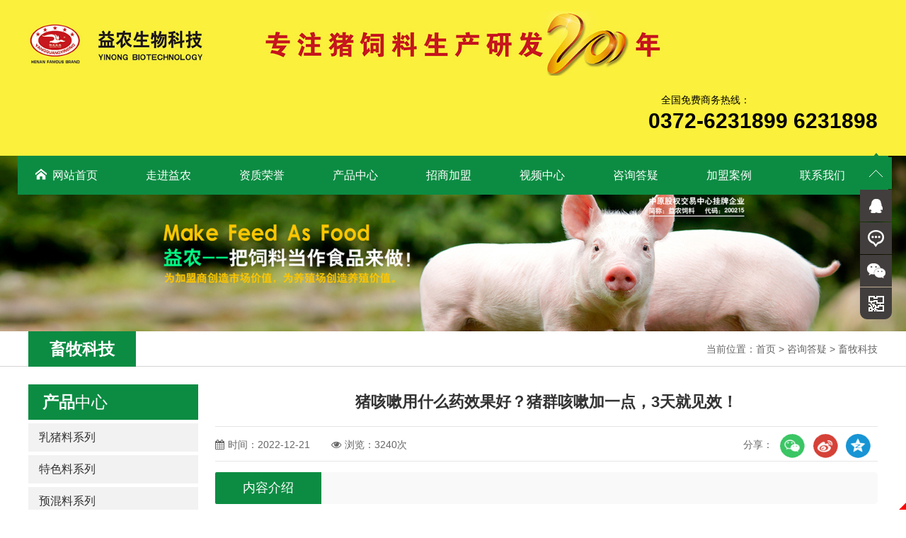

--- FILE ---
content_type: text/css
request_url: http://yinongmuye.com/App/Home/View/Default/Public/Css/global.css?v=1766565705
body_size: 6485
content:
@charset "utf-8";
/*******CSS commont*************/
html {
    font-size: 62.5%;
    /* 10÷16=62.5% */
}
body,div,dl,dt,dd,ul,ol,li,h1,h2,h3,form,input,textarea,p{margin:0;padding:0;}
img{border:0;}
ol,ul{list-style:none;}
h1,h2,h3{font-weight:normal;font-size:100%;}
q:before,q:after{content:'';}
abbr,acronym{border:0;font-variant:normal;}
sup{vertical-align:text-top;}
sub{vertical-align:text-bottom;}
input,textarea,select,button{font-weight:inherit;font-size:inherit;font-family:inherit; border: 0px;}
input,textarea,select{*font-size:100%;}legend{color:#000;}
/*******CSS reset*************/
body{ background:#fff; color:#333; font-size: 12px; font-size:1.2rem;font-family:'Microsoft YaHei','微软雅黑',Arial;}
@media (min-width:1200px) 
{
    body{ font-size: 14px; font-size:1.4rem; }
}
a{color:#333;text-decoration:none; cursor: pointer; transition: all 0.3s;}
a:hover{ text-decoration: none; color:#0C8C43; }
.left{float:left;}
.right{float:right;}
.ovfl{ overflow:hidden;}
.mar{ margin:0px auto;}
.clear{clear:both;}
.hidden{display:none;}
.filter_bg8{ filter: alpha(opacity=80); opacity: 0.8; }
/*******Css*******/
/*******Css header*******/
#header{ padding: 10px 0px; position: relative;background: #fbf03c;}
.logo{ width: 75%; }
.logo img{ width: 100%; }
.nav-trigger{ width:26px; height:26px; z-index:999; background: url(../Image/micon.png) no-repeat; outline: 0px; cursor: pointer; position: absolute; top: 50%; margin-top: -13px; right: 15px; }
.navigation-is-visible .nav-trigger{ width: 32px; height: 30px; background: url(../Image/icon11.png) no-repeat;  position: absolute; top: 50%; margin-top: -15px; left: 15px;}
.nav_transform1{position:absolute;top:0; left:20%; display: none; z-index:20;overflow-y:scroll; padding:10px;width:80%;border:0;background:#FFFFFF; text-transform:none; overflow-scrolling:touch;}
.nav_transform1{transition:-webkit-transform .3s cubic-bezier(.86,0,.07,1);transition:transform .3s cubic-bezier(.86,0,.07,1);}
.navigation-is-visible .nav_transform1{-webkit-transform:none;transform:none; display:block;}
.nav-overlay{position:fixed;top:0;left:50%; margin-left:-375px; z-index:10;width:750px;height:100vh;background:rgba(0,0,0,.6);opacity:0;transition:opacity .3s linear;pointer-events:none;}
.navigation-is-visible .nav-overlay{opacity:1;pointer-events:auto;}
.navp1{ padding: 10px 0px 10px 30px;  }
.navp1 img{ max-width: 80%; }
.navul{ width: 90%; margin: 15px auto 25px;}
.nav-item{position: relative; line-height:40px; max-height:40px; font-size: 1.6rem; padding: 0px 20px;}
.nav-item.on a{ color: #0C8C43; }
#mnav{ padding:6px; background:#0C8C43; overflow: hidden;}
#mnav a{ color: #fff; height:30px; line-height: 30px; float: left; width: 25%; text-align: center;}
#mnav a.on{ background:#0C8C43; }
@media (min-width:768px) 
{
    .logo{ width: 58%; }
    #mnav a{ width: 12.5%; }
    .headerr{ margin-right: 40px; margin-top: 10px;}
    .telp1{ height:18px; line-height: 18px; /*background: url(../Image/tel.jpg)*/ no-repeat left center; padding-left: 18px; color: #000;}
    .telp2{ font-size: 25px; font-weight: bold; color: #000; }
}
@media (min-width:992px) 
{
    .logo{ width:40%; }
    .headerr{ margin-right: 0px; margin-top: 5px;}
    .weixin{ float: left; margin-left: 30px; }
    .tel{ float: left; }
    .banners{ position: relative; overflow:hidden; }
    .nav{ position: absolute; left: 0px; top: 0px; z-index: 999; width: 100%;}
    .nav .container{ background: #0C8C43; }
    .nav a{ float: left; font-size: 1.5rem; height: 45px; line-height: 45px; width:11%; color: #fff; text-align: center;}
    .nav a.on{ color:#fff; background:#E5A318; }
    .nav a:hover{ color:#fff; background:#E5A318;}
}
@media (min-width:1200px) 
{
    #header{ padding: 0px 0px 28px 0px; }
    .headerr{ margin-top: 25px;}
    .telp2{ font-size: 30px; }
    .logo{ width:75%; margin-top: 15px;}
    .nav a{ height: 55px; font-size: 1.6rem; line-height: 55px; }
    .nav a#nav_0{ position: relative; }
    .nav a#nav_0 span{ width: 16px; height: 16px; position: absolute; top: 50%; margin-top: -9px; left:10px; background: url(../Image/icon4.png); }
}

/*******Css nav*******/
/*******Css banner*******/
.banner{height:100%; text-align:center; overflow:hidden; margin:0px auto; }
.page_banner{ width: 100%; margin:0px auto; text-align:center; overflow:hidden;}
.page_banner img{ max-width: 100%; }

/*******Css home*******/
#chan1{ overflow:hidden; margin-top: 25px;}
.chan1tp1{ height:28px; line-height: 28px; position: relative; font-weight: bold; text-align: center; font-size: 1.8rem;}
.chan1tp1 b{ color: #0C8C43; }
.chan1tp1 span{ position: absolute; top: 50%; left: 50%; width: 30px; height: 1px; background: #D2D2D2; }
.chan1tp1sp1{ margin-left: -110px; }
.chan1tp1sp2{ margin-left: 80px; }
.chan1tp2{ color: #7e7a7a; text-align: center; margin-top: 3px;}
.about{ margin-top:15px; }
.about_p1{ font-size: 1.4rem; font-weight: bold;}
.about_c{ margin-top: 10px; line-height: 20px; height: 60px; overflow:hidden; }
.about_m{ margin-top: 10px; }
.about_m a{ color: #918e8e; }
.about_m a:hover{ color:#0C8C43;  }
.contact{ margin-top: 15px; }
.contact_c{ margin-top: 10px; overflow:hidden;  }
.contact_img{ width: 18%; float: left; }
.contact_img img{ max-width: 100%; }
.contact_txt{ width: 80%; line-height: 1.8; float: right; color: #5d5d5d;}
.chan1tp3{ margin-top: 5px; text-align: center;}
.chan1tp3 span{ padding: 2px 6px; font-size: 0.8rem; border-radius: 8px; background: #0C8C43; color: #fff; display: inline-block;}

@media (min-width:768px) 
{
    .about{ width: 45%; float: left; }
    .contact{ width: 40%; float: right; }
}
@media (min-width:1200px) 
{
    #chan1{ margin-top: 60px; }
    .chan1tp1{ height: 48px; line-height: 48px; font-size: 3rem; }
    .chan1tp2{ margin-top: 5px; }
    .about{ margin-top:40px; }
    .about_p1{ font-size: 1.8rem; }
    .about_c{ margin-top: 15px; line-height:28px; height: 86px;  }
    .about_m{ margin-top: 20px; }
    .contact{ margin-top: 40px; }
    .contact_c{ margin-top: 15px; }
    .chan1tp3{ margin-top: 10px; }
    .chan1tp3 span{ padding: 3px 12px;  border-radius: 12px;}
}
#chanline{ margin-top: 25px; }
#chanline .container{ height: 5px; background:#0C8C43; overflow:hidden;  }
#chan2{ background: url(../Image/bg1.jpg) no-repeat center top; padding-top: 25px;}
.iproclspt{ overflow:hidden; }
.iproclsa1{ font-size: 1.8rem; font-weight: bold; float: left;}
.iproclsa1 b{ color: #0C8C43;}
.iproclsline{ float: left; margin-left: 15px; margin-top: 12px; height: 1px; width: 35px; background:#0C8C43; }
.iproclsp{ overflow:hidden; line-height: 2; margin-top: 10px; }
.iproclsp a{ width: 25%; float: left; font-size: 1.3rem;}
.products{ margin-top: 15px; overflow:hidden;}
.products a{ float: left; background: #fff;text-align: center; width: 100%; height: 100%;}
.products_img{ overflow:hidden;}
.products_img img{  transition: all 0.3s; }
.products_txt{ overflow:hidden; height: 30px; line-height: 30px; padding: 0px 10px; }
.products a:hover .products_img img{transform:scale(1.05);}
.products a:hover .products_txt{ background: #0C8C43; color: #fff; font-weight: bold;}
.ys{ margin-top: 25px; padding: 20px 0px; overflow:hidden;  background: #0C8C43; border-bottom: solid 5px #075929;}
.ys li{ width: 50%; padding: 0px 11px; margin: 10px 0px; float: left; text-align: center; background: url(../Image/line2.jpg) repeat-y right; }
.ysp1{ color: #fff; font-size: 1.8rem; font-weight: bold;}
.ysp2{ margin-top:8px; height: 3px; position: relative; }
.ysp2 span{ width: 10px; height: 3px; position: absolute; left: 50%; margin-left: -5px; background: #fff;}
.ysp3{ font-size: 1.8rem; font-weight: bold; margin-top:8px; color: #fff;}
.ysp4{ line-height:1.6; color: #B9D6C2; margin-top:8px;}
@media (min-width:768px) 
{
    .ys li{ padding: 0px 25px; }
}
@media (min-width:992px) 
{
    .iproclsp a{ width: 12.5%; }
    .products{ margin-top: 20px; }
    .products_txt{ height: 40px; line-height:40px; }
    .ys{ margin-top:55px; }
    .ys li{ width: 25%; padding: 0px 25px; }
}
@media (min-width:1200px) 
{
    #chanline{ margin-top: 60px; }
    #chan2{ padding-top: 60px; }
    .iprocls{ overflow:hidden;  }
    .iproclsa1{ font-size: 3rem; }
    .iproclsline{ margin-top: 22px; }
    .iproclspt{ float: left; }
    .iproclsp{ margin-top: 0px; float: left; margin-left: 20px; width:83%; height: 42px; overflow:hidden; }
    .iproclsp a{ height: 42px; line-height: 42px; font-size: 1.6rem; }
    .products{ margin-top: 40px; }
    .products_txt{ height: 50px; line-height: 50px; }
    .ys{ margin-top:85px; }
    .ys li{ padding: 0px 40px; }
    .ysp1{ font-size: 3rem; }
    .ysp2{ margin-top: 12px; }
    .ysp3{ margin-top: 12px; font-size: 3rem; }
    .ysp4{ margin-top: 12px; }
}
.case{ margin-top: 25px; overflow:hidden; }
.case a{ float: left; border-bottom: solid 1px #E2E2E2; text-align: center; }
.case_img{ overflow:hidden;}
.case_img img{ width: 100%; transition: all 0.3s; }
.case_txt{ overflow:hidden; height: 30px; line-height: 30px; padding: 0px 10px; }
.case a:hover .case_img img{transform:scale(1.05);}
.case a:hover .case_txt{ color: #0C8C43;}
@media (min-width:992px) 
{
    .case_txt{ height: 40px; line-height:40px; }
}
@media (min-width:1200px) 
{
    .case{ margin-top: 40px; }
    .case_txt{ height: 50px; line-height:50px; }
}
.newsl{ border: solid 1px #DCDCDC; padding: 15px; margin-top: 15px;}
.newslp1{ height: 30px; line-height: 30px; font-size: 1.5rem; overflow:hidden; }
.newslp2{ height: 36px; line-height: 18px; margin-top: 5px; color: #444444; overflow:hidden;}
.newslp3{ margin-top:10px; text-align: center;}
.newslp3 img{ max-width: 100%; max-height: 100%;}
.newsul{ margin-top: 15px; }
.newsul li{ width: 46%; float: left; margin-right: 4%; height: 24px; line-height: 24px; overflow:hidden;}
@media (min-width:768px) 
{
    .newslp3{ padding-top: 1%; }
    .newslp3 img{ max-width: 100%; max-height: 100%;}
    .newsl{ width: 34%; float: left; }
    .newsul{ width: 60%; float: right; }
    .newsul li{ line-height: 32px; height: 32px; }
}
@media (min-width:992px) 
{
    .newsl{ width: 28%; }
    .newsul{ width: 66%;}
    .newsul li{ line-height: 34px; height: 34px; }
}
@media (min-width:1200px) 
{
    .newsl{ width: 32%; margin-top:40px; padding: 25px 30px;}
    .newslp1{ height: 42px; line-height: 42px; font-size: 1.8rem; }
    .newslp2{ height: 46px; line-height: 23px;  }
    .newsul{ width: 65%; margin-top:40px;}
    .newsul  li{ line-height: 45px; height: 45px; font-size: 1.6rem;}
}
/*******Css footer*******/
#mfooter{  background:#252525; line-height: 2; padding:15px 0px; color:#959595; margin-top: 20px; margin-bottom: 65px;}
#mfooter a{ color:#959595; }
#mfooter a:hover{ text-decoration: underline; color: #fff;}
.mfooterl_p1{ overflow:hidden;  }
.mfooterl_p1 a{  width:20%; float: left;   }
#mfooter .mfooterl_p2 a{ color: #fff; }
.mfooterl_p2{ height: 23px; margin-top: 5px; line-height: 23px; font-weight: bold; background: url(../Image/icon2.png) no-repeat left center; padding-left: 22px;}
.mfooterl_p21{ height: 23px; color: #fff; margin-top: 5px; line-height: 23px; background: url(../Image/icon1.png) no-repeat left center; padding-left: 22px;}
.mfooterl_p3{ margin-top: 5px; }

.footernav{ width: 100%; color: #fff; height:auto; overflow: hidden; position: fixed; bottom:0px; padding:10px 0px; left: 0px; z-index: 999;   background:#0C8C43; }
.footernav a{ color: #fff; }
.footernav ul li{width: 20%; float: left; text-align: center; }
.footernp1{ font-size:2rem;}
.footernp2{ line-height:1.5;}
.footernav ul li.on .footernp1{ animation: swing 1s; }

@media (min-width:768px) 
{
    #mfooter{ margin-bottom: 0px; }
    .mfooterl_p1 a{ width: 10%; } 
}
@media (min-width:992px) 
{
    .mfooterl{ float: left; width: 70%; }
    .mfooterr{ float:right; width: 18%;text-align: right; }
    .mfooterr img{ max-width: 60%; }
}
@media (min-width:1200px) 
{
    #footer{ margin-top: 60px; background:#252525; padding:40px 0px 30px 0px; color:#959595;}
    #footer a{ color:#959595; }
    #footer a:hover{ text-decoration: underline; color: #fff;}
    .footerl{ width: 29%; float: left; background: url(../Image/line1.jpg) repeat-y right; }
    .footerlp1{ height: 38px; line-height: 38px; background: url(../Image/icon1.png) no-repeat left center; padding-left: 24px; color: #fff;}
    .footerlp2{ height: 38px; line-height: 38px; margin-top: 35px; background: url(../Image/icon2.png) no-repeat left center; font-weight: bold; font-size: 2rem; padding-left: 24px; color: #fff;}
    .footerm{ width: 44%; float: left; background: url(../Image/line1.jpg) repeat-y right; padding-left: 100px;}
    .footermp1{ height: 34px; line-height: 34px; color: #fff; font-size: 16px; font-weight: bold;}
    .footermp2{ line-height: 2; margin-top: 5px; }
    .footermp2 a{ margin-right: 50px; }
    .footerr{ width: 22%; float: right;}
    .footerrp1{ color: #fff; height: 28px; line-height: 28px; }
    .footerrp2{ color: #fff; height: 26px; line-height: 26px; }
    .footerrp2 span{ margin-right: 10px; }
    .footerrp3{ margin-top: 20px; width: 100px;}
    .footerrp3 img{ max-width: 100%; }
    .footerc{ height: 45px; line-height: 45px; text-align: center; margin-top: 20px; }
}

/*******Css page*******/
#page_titles{ height: 35px; line-height: 35px; border-bottom: solid 1px #D4D4D4; position: relative;}
.page_titlet{ background:#0C8C43; font-size: 1.6rem; font-weight: bold; color: #fff; padding: 0px 20px; float: left;}
.right_titlebtn1{ position: absolute; right: 10px; font-size: 2rem; cursor: pointer; top:0px;  color: #0C8C43;}
.page_pro{ width: 100%; position: absolute; top: 35px; z-index: 999; left: 0px; background: #f9f9f9; padding:8px 0px; display: none;}
.page_pro a{ width:100%; height:40px; line-height: 40px; float: left; background: url(../Image/line3.jpg) repeat-x bottom;}
.page_pro a span{ width: 80%;  float: left; height: 40px; overflow: hidden; padding-left: 15px; font-size: 1.4rem;}
.page_pro a i{ float: right; margin-right:15px; color: #999; margin-top: 14px; }
.page_pro a.on span{ color: #0C8C43; }
.mess{ padding-bottom: 20px; border-bottom: solid 1px #dedede; margin-bottom: 30px; overflow: hidden;}
.messp1{ height: 30px; line-height: 30px; color:#0C8C43; font-size: 1.6rem; font-weight: bold; }
@media (min-width:768px) 
{
    .page_titlec{ float: right; color: #666; }
    .page_titlec a{ color: #666; }
}
@media (min-width:992px) 
{
    .page_titlec{ margin-right: 0px; }
    .page_titlesc{ float: left; margin-left: 30px; }
    .page_titlesc a{ float: left; margin: 0px 10px; position: relative; color: #444444;}
    .page_titlesc a span{ width: 0px; height: 4px; background: #0C8C43; position: absolute; transition: all 0.3s; bottom: 0px; left: 50%; margin-left: -50%; }
    .page_titlesc a.on span{ width: 100%; }
    .page_titlesc a:hover span{ width: 100%; }
    .left_side{ width:20%; float: left; margin-top: 25px; }
    .left_sidep1{ height:45px; line-height: 45px; background:#0C8C43; font-size: 1.8rem; color: #fff; padding: 0px 20px; }
    .left_sidep1 a{ color: #fff; }
    .left_sideul{ margin-top: 5px; }
    .left_sideul li{ height: 40px; margin-top: 5px; overflow:hidden; }
    .left_sideul li a{ float:left; line-height: 40px; background:#F3F2F2; width: 100%; font-size: 1.4rem; padding: 0px 15px; }
    .left_sideul li a:hover{ background:#0C8C43; color: #fff;  }
    .left_sideul li.selectli a{ background:#0C8C43; color: #fff;  }
    .pcontact{ margin-top: 25px; }
    .pcontact_01{ margin-top: 5px; line-height: 2; }
    .right_side{ width:78%; float: right; margin-top: 25px; }
}
@media (min-width:1200px) 
{
    .left_sidep1{ height: 50px; line-height: 50px; font-size: 2.3rem; }
    .left_sideul li a{ font-size: 1.6rem; }
    #page_titles{ height: 50px; line-height: 50px; }
    .page_titlet{ font-size: 2.3rem;  padding: 0px 30px; }
    .page_titlesc{ margin-left: 40px; font-size: 1.6rem;}
    .page_titlesc a{ margin:0px 15px;  }
    .mess{ padding-bottom: 40px; }
    .messp1{ height: 50px; line-height: 50px;  font-size: 2.2rem; }
}

/*******Css company*******/

#proinfos{ margin-top: 20px; }
.proinfosul{ height: 40px; padding: 0px 10px; text-align: center; line-height: 40px; border: solid 1px #DEDEDE;  background: #F7F7F7;}
.proinfosul li{ width:25%; cursor: pointer; float: left;}
.proinfosul li i{  margin-right: 5px; display: inline-block;}
.proinfosul li span{ display: inline-block;}
.proinfosul li:hover{ color: #0C8C43; }
.proinfosul .proinfossp1{ width: 1px; height: 40px; background: url(../Image/line4.jpg) no-repeat center; float: left; margin: 0px 8px;}
.proinfosul li.active{ color: #0C8C43; }
.proinfosc{ margin-top: 10px; padding: 10px 0px; border-top:solid 1px #dedede; }
.prot{ height: 30px; line-height: 30px; overflow: hidden; }
.prot span{ float: left; color: #0C8C43; font-size: 1.5rem; font-weight: bold;}
.prot i{ float: left; color: #999; font-size: 1.2rem; margin-left: 5px;}
.procact{ font-size: 1.6rem; font-weight: bold; margin-top: 15px;}
.procactc{ margin-top: 10px; }
.procactc p{ background: #F7F7F7; border: solid 1px #CECECE; padding: 0px 10px; height: 40px; line-height: 40px; margin-bottom: 15px; }
@media (min-width:768px) 
{
    .proinfosul li{ width:16%; }
}
@media (min-width:992px) 
{
    .proinfosul li{ width: 12%; }
    .procactc p{ width: 30%; float:left; margin-right: 1%; }
    .procactc p:last-child{ width: 35%; }
}
@media (min-width:1200px) 
{
    #proinfos{ margin-top: 40px; }
    .proinfosul{ height:58px; line-height: 58px; font-size: 1.6rem;}
    .proinfosul li{ width:15%; }
    .proinfosul li i{ margin-right: 10px; }
    .proinfosul .proinfossp1{ height: 58px; }
    .proinfosc{ padding: 25px 0px; }
    .prot{ height: 50px; line-height: 50px; }
    .prot span{ font-size: 1.8rem; }
    .prot i{ font-size: 1.4rem; margin-left: 10px;}
    .procact{ font-size: 2rem; }
    .procactc{ margin-top: 20px; overflow: hidden;}
    .procactc p{ height: 50px; line-height: 50px; padding: 0px 15px; }
}
/*******Css list*******/
#indexNews1{  }
#indexNews1 li{ border-bottom:#dedede 1px dotted; padding:5px 0px 10px 0px; margin-top: 10px;  height: 100%; overflow: hidden; transition: all 0.3s;}
.indexNews1p1{ height: 30px; line-height: 30px; font-size: 1.4rem; font-weight: bold; overflow: hidden;}
.indexNews1p2{ height: 25px; line-height: 25px; color: #999; overflow: hidden;}
.indexNews1p2 span i{ margin-right: 5px; }
.indexNews1p3{  line-height: 25px; height:50px; overflow:hidden; color: #666;   color: #666; padding-top: 5px; }
#indexNews1 li a:hover .indexNews1p1{ color:#0C8C43;}
.indexNews1_img{ margin-bottom: 5px; }
.indexNews1_img img{ width: 100%; }
#indexNews1 li:hover{ transform: translateY(-5px); }
.indexNews1p4{ margin-top: 10px; color: #0C8C43;}

#picUL li{ margin:10px 0px; overflow: hidden;}
#picUL li a{ width: 100%; height: 100%; float: left; background:#fff; text-align: center; }
#picUL li a .pic_01{ width: 100%; height: 100%; /*padding-top: 10%;*/ overflow: hidden;  border:solid 1px #dedede;}
#picUL li a .pic_01 img{ max-width: 100%; max-height: 100%; transition: all 0.3s; }
#picUL li a .pic_02{ height:35px; line-height: 35px; overflow: hidden; margin:0px 5px;}
#picUL li a:hover .pic_02{ background:#0C8C43; color: #fff;  }
#picUL li a:hover .pic_01 img{ transform:scale(1.05); }

#proUL li{ margin:10px 0px; overflow: hidden; height: 100%;}
#proUL .pic_01{ overflow: hidden; border: solid 1px #dedede;}
#proUL .pic_01 img{ width: 100%; transition: all 0.3s; }
#proUL .pic_02{ height: 40px; line-height: 40px; font-weight: bold; font-size: 1.6rem; overflow: hidden; }
#proUL .pic_03{ line-height: 23px; height: 69px; overflow: hidden; color: #666; }
.products_txt3{ height: 35px; margin-top: 10px; }
.products_txt3 a{ width: 48%; height: 33px; line-height: 33px; text-align: center;   }
.products_txt3 a.pic_04a1{ border:solid 1px #0C8C43; color: #0C8C43; float: right;}
.products_txt3 a.pic_04a2{ background: #0C8C43; color: #fff; float: left; }
.products_txt3 a.pic_04a1:hover{ border:solid 1px #0C8C43; background:#0C8C43; color: #fff; }
.products_txt3 a.pic_04a2:hover{ background:#FFC314;  color:#fff; }
#proUL .pic_01:hover img{ transform:scale(1.05); }

/*******Css info*******/
#company_main{ margin:0 auto; line-height:2; padding:10px;  }
#company_main img{ max-width:100%; }
#company_main a{ color:#0C8C43;}
#contact_main{ margin:0 auto; padding:10px;}
#contact_main a{ color:#0C8C43;}
#contact_main p{ padding: 10px; background: #f5f5f5; margin-bottom: 10px; border-radius: 8px; }

#page_Title{ line-height:1.8; font-size:1.5rem; text-align:center;}
.page_Info{ height:50px; line-height: 50px; margin-top: 15px; color:#666;  border-top:solid 1px #E6E6E6; border-bottom:solid 1px #E6E6E6; }
.page_Infoleft { padding-left: 30px; float: left;}
.page_Infoleft i{ margin-right: 5px; }
.page_Share{ margin-right: 10px; float: right; }
.page_Share a{ float: left; margin-left: 10px;}
.page_Share a:hover{ animation: swing 1s; }
.page_Share span{ float: left; }

#infoImage{ width:100%;text-align:center; margin:15px 0 15px 0;}
#infoImage img{ max-width:80%;  border:#dcdcdc solid 1px;}
.page_tit_bg{ height:45px; background:#F9F9F9; border-radius:5px; margin:15px auto;} 
.page_tit_tit{
    width:130px;
    height:45px;
    border-top-left-radius: 2px;
    border-bottom-left-radius: 2px;
    background:#0C8C43;
    color:#ffffff;
    line-height:45px;
    text-align: center;
    font-size: 1.6rem;
}

#page_Content{ margin:0 auto; line-height:2; padding:10px; }
#page_Content img{max-width:100%;}
#page_Content table {
    width:100%;
    margin:0 auto;
    border-width:1px;
    color:#333;
    border-color: #f1f1f1 !important;
    border-collapse: collapse;
    box-sizing: border-box;
}
#page_Content table th {
    border-width:1px;
    padding:5px;
    border-style: solid;
    border-color: #f1f1f1 !important;
    background-color: #dedede;
}
#page_Content table td {
    border-width:1px;
    padding:5px;
    border-style: solid;
    border-color: #f1f1f1 !important;
}
#page_Content table td a { text-decoration:underline; color: #333;}

.page_Content{ margin:0 auto; line-height:2; padding:10px; }
.page_Content img{max-width:100%;}
.page_Content table {
    width:100%;
    margin:0 auto;
    border-width:1px;
    color:#333;
    border-color: #f1f1f1 !important;
    border-collapse: collapse;
    box-sizing: border-box;
}
.page_Content table th {
    border-width:1px;
    padding:5px;
    border-style: solid;
    border-color: #f1f1f1 !important;
    background-color: #dedede;
}
.page_Content table td {
    border-width:1px;
    padding:5px;
    border-style: solid;
    border-color: #f1f1f1 !important;
}
.page_Content table td a { text-decoration:underline; color: #333;}

.page_link{ margin-top: 15px; font-size: 18px; color:#0C8C43;  }
.search_cp{ height: 45px; line-height: 45px; font-size: 16px; }
.search_cp span{ color:#0C8C43; }
/*******Css related*******/
.related{ margin-top:15px; }
.related p{ height:35px; line-height: 35px; font-size: 1.6rem; font-weight:bold; border-bottom:solid 1px #F1F1F1;}
.related ul { width:100%; padding:10px 0px;float:left;}
.related ul li{ width:50%; height:28px; line-height:28px; float:left;}
.related ul li b{ float:left;}
.related ul li a{ float:left; margin-left:5px; display:inline; color:#666;}
.related ul li a:hover{ color:#0C8C43;}

.pro_cls{ height: 100%; overflow: hidden; margin:10px auto; }
.pro_cls li{ width: 50%; float: left; margin-top: 10px;}
.pro_cls li a{ width:90%; margin:0px 5%; overflow: hidden; height: 40px; line-height: 40px; border: solid 1px #dedede; border-radius: 10px; text-align: center; float: left;}
.pro_cls li a:hover{ background:#0C8C43; color: #fff; }
.pro_cls li.on a{ background:#0C8C43; color: #fff; }

#owl-carousel4{ margin-top: 10px; }
#owl-carousel4 .owl-items{ text-align: center;}
.pror_img{ overflow: hidden; }
.pror_img img{ width:100%;}
.pror_txt{ height: 40px; line-height: 40px; overflow: hidden; text-align: center;}

.page_t{ height: 42px; clear: both; margin-top: 20px; }
.page_t span{ height: 40px; line-height: 40px; font-size: 1.8rem; font-weight: bold; border-bottom: solid 2px #999; float: left; }
#zz{ height: 100%; overflow: hidden; margin-top:20px; background: #9AC104; padding:15px 0px;}
.zz_p1{ text-align: center; font-size: 1.8rem; font-weight: bold; color: #fff;}
.zz_p1 a{ color: #fff; }
.zz_p2{ text-align: center; margin-top: 5px; color: #fff;}
.zz_img{ overflow: hidden; }
.zz_img img{ width:100%;}
.zz_txt{ height: 40px; line-height: 40px; overflow: hidden; color: #fff; text-align: center;}
.pro_img{ text-align: center; margin-top: 15px; border: solid 1px #BABABA;}
.pro_img img{ max-width: 100%; }
.pro_con{ margin-top: 10px;}
.pro_conp1{ line-height: 1.5; padding-bottom: 10px; border-bottom: dashed 1px #eee; }
.pro_conp2{ height: 40px; line-height: 40px; font-size:1.6rem;  color: #0C8C43;}
.pro_conp2 b{ margin-right: 5px; font-size:2rem; }
.pro_conp3{ height: 40px; margin-top: 10px; }
.pro_conp3 a{ width: 40%; height: 40px; border-radius: 5px; line-height: 40px; float:left; margin:0px 5%; float: left; background: #0C8C43; text-align: center; color: #fff; }
.pro_conp3 a.pro_conp3a1{ background: #FF7B02; }
.pro_conp3 a:hover{ background:#FFC314;}
.pro_conp3 a.pro_conp3a1:hover{ background: #FFC314; }
.pro_conp4{ margin-top: 20px; }
.pt{ font-size:1.6rem;  color:#0C8C43; }
.pro_pr{ padding: 10px 0px; color: #0C8C43; }
.right_content{ padding: 5px 0px; }
@media (min-width:768px) 
{
    .right_title_left{ font-size: 2.2rem; width: 180px; height: 50px; line-height: 50px; margin-left:-90px; top:-45px; }
    .indexNews1p3{ line-height: 25px;  padding-top: 5px; overflow: hidden;}
    #page_Title{ font-size: 1.8rem; }
    #contact_main{ width: 80%; float: left; }
    .ewm{ float: right; margin-right: 20px; margin-top: 25px; }
    .pro_cls li{ width: 25%; float: left; }
    .indexNews1_img{ width: 28%; float: left; margin-bottom: 0px; height: 151px;}
    .indexNews1_txt{ width: 70%; float: right; }
    #owl-carousel4 .owl-items{ padding: 5px;}
     
}
@media (min-width:992px) 
{
    #picUL li a .pic_02{ height:40px; line-height: 40px;  }
    .pro_img{ width: 40%; float: left; }
    .pro_con{ width: 55%; float: right;}
    .pro_conp3 a{ width: 150px; margin:0px 15px 0px 0px;  }
    .indexNews1_img{ width: 25%; height: 176px;}
    .indexNews1_txt{ width: 73%; float: right; }
}
@media (min-width:1200px) 
{
    .right_title{ height: 80px; line-height: 80px; }
    .right_title_left{ font-size: 3rem; width: 210px; height: 65px; line-height: 65px; margin-left:-105px; top:-60px; }
    .right_title_right_sp2{ height: 80px; }
    .right_title_right_sp1{ margin-top: 35px; }
    .indexNews1p1{ height:38px; line-height: 38px; font-size: 1.6rem; }
    .indexNews1p3{ font-size: 1.4rem; margin-top: 5px;}
    .indexNews1p4{ margin-top: 10px; }
    #page_Title{ font-size: 2.2rem; }
    .page_tit_tit{ width: 150px; font-size: 1.8rem; }
    .related p{ font-size: 1.8rem; }
    .related ul li{ height:32px; line-height:32px;  }
    .pro_cls li{ width: 20%; }
    .pro_cls li a{ height: 50px; line-height: 50px; }
    #owl-carousel4{ margin-top: 20px; }
    #owl-carousel4 .owl-items{ padding: 10px;}
    .pror_txt{ height: 50px; line-height: 50px; overflow: hidden; text-align: center;}
    .page_t{ height: 67px; }
    .page_t span{ font-size:3rem; height: 65px; line-height: 65px;}
    .zz_p1{ font-size:3rem; }
    .pro_conp2{ height: 60px; line-height:60px; font-size:2rem; margin-top: 15px;}
    .pro_conp2 b{ font-size:3rem; }
    .pro_img{ margin-top: 30px; }
    .pro_con{ margin-top: 25px; }
    .pro_conp3{ height: 45px; }
    .pro_conp3 a{ height:45px; line-height: 45px; }
    #proUL li{ margin: 15px 0px; }
    #proUL .pic_02{ font-size: 1.8rem;}
    .pt{ font-size:1.8rem;  }
    .indexNews1_img{ height: 220px;}
    .products_txt3{ height: 45px; margin-top: 15px; }
    .products_txt3 a{ width: 135px; height: 43px; line-height: 43px; }
    .products_txt3 a.products_txta1{ margin-left: 25px;}
}

/*******Css job*******/
#job_ul{}
#job_ul li{
    border-bottom:dashed 1px #cfcfcf;
    padding:10px 0px;
    height: 100%; overflow: hidden;
}
#job_ul li .recruit_info{
    float:left; width: 80%;
}
.job_nam{
    color:#0C8C43;
    font-weight:bold;
}
#job_ul li .recruit_but{
    height:45px;
    float:right;
    margin-top:10px;
    margin-right:22px;
}
.job_ul li .recruit_but a{
    width:150px;
    height:45px;
    line-height:45px;
    background: #1C5FB8;
    border-radius:2px;   
    text-align:center; float: left;
}
.recruit_info_tit_bg{
    height:40px;
    background:#f8f8f8;
    border-radius:2px;
    margin:15px auto;
}
.recruit_info_tit_bg .recruit_info_tit{
    width:140px;
    height:45px;
    border-top-left-radius: 2px;
    border-bottom-left-radius: 2px;
    background:#0C8C43;
    color:#ffffff;
    line-height:45px;
    text-align: center;
}
.recruit_info_main{
    margin:0px auto;
    margin-top:10px;
    margin-bottom:60px;
    padding:5px 20px;
    line-height: 32px;
}
.seek_job{ margin-left: 20px; }
.seek_job li{ padding-top:10px; height: 100%; overflow: hidden;}
.seek_t1{ float: left; font-weight: bold; height: 40px; line-height: 40px; width:60px;}
.job_nam{ float: left; margin-left: 15px; color:#0C8C43; font-weight: bold; }
.G_InputText{
    width:250px;
    height:40px;
    line-height:40px;
    border:1px solid #dedede;
    padding:0px 10px;
    float:left;
    border-radius: 2px;outline: none;
}
.G_InputText:hover{ border:1px solid #0C8C43; }
.G_captcha{
    width:100px;
    height:40px;
    line-height:40px;
    border:1px solid #dedede;
    padding:0px 10px;
    float:left;
    border-radius: 2px; outline: none;
}
.G_captcha:hover{ border:1px solid #0C8C43; }
.G_textarea{
    width:250px;
    height:150px;
    line-height:30px;
    border:1px solid #dedede;
    padding:0px 10px;
    float:left;
    border-radius: 2px;outline: none;
}
.G_textarea:hover{ border:1px solid #0C8C43; }
.G_select{ float: left; border:1px solid #dedede; height: 40px; line-height: 40px; }
.job_radio{ float: left; }
.G_img{ float: left; margin-top: 10px; margin-left: 5px; }
.G_But{
    width:340px;
    height:50px;
    line-height:50px;
    background:#0C8C43;
    border-radius:5px;
    text-align:center;
    color:#FFF;
    cursor:pointer;
    transition: all 0.3s;
    float: left;outline: none; border: 0px;font-size: 18px;
}
.G_But:hover{
    background:#E5A318;
}
@media (min-width:768px) 
{
    .G_InputText{ width: 400px; }
    .G_textarea{ width: 500px; }
}
@media (min-width:1200px) 
{
    .seek_job li{ padding-top: 15px; }
    .G_InputText{ width: 400px; }
    .G_textarea{ width: 550px; }
    .seek_job{ float: left; }
    .mess_img{ float: right; width: 400px; margin-top: 30px;}
    .mess_img img{ max-width: 100%; }
}
/*******Css prev_next*******/
#prev_next{margin: 10px 10px;clear: both;overflow: hidden; }
#prev_next li{margin: 10px 0;}
#prev_next li i{ margin-right: 5px; }
#prev_next li a:hover{ color: #0C8C43; }

/*css digg style pagination*/
div.digg{ margin:10px auto; text-align:center; float:right; display: inline;}
div.digg a{border:#dedede 1px solid; padding:3px 10px; margin:3px; color:#666; display: inline-block;}
div.digg a:hover{border:#0C8C43 1px solid;color:#fff; background: #0C8C43;}
div.digg a:active{border:#0C8C43 1px solid;color:#fff; background: #0C8C43;}
div.digg span.current{border:solid 1px #0C8C43;padding:3px 15px; font-weight:bold; margin:3px; color:#fff; background-color:#0C8C43; display: inline-block;}
div.digg span.disabled{border:#dedede 1px solid;padding:3px 10px;margin:3px;color:#ddd;  display: inline-block;}
div.digg select{ border:#dedede 1px solid; padding:3px 0px; display: inline-block;}